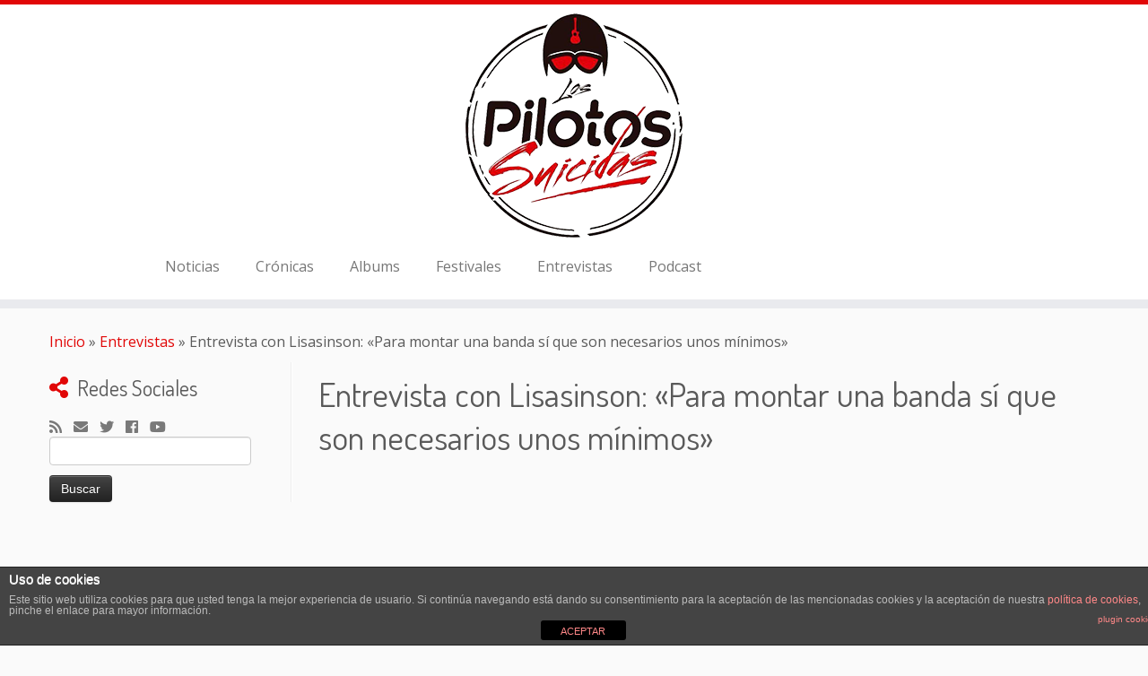

--- FILE ---
content_type: text/html; charset=UTF-8
request_url: https://www.clubdelospilotossuicidas.com/2020/01/28/entrevista-con-lisasinson-para-montar-una-banda-si-que-son-necesarios-unos-minimos/
body_size: 19405
content:
<!DOCTYPE html>
<!--[if IE 7]>
<html class="ie ie7 no-js" lang="es">
<![endif]-->
<!--[if IE 8]>
<html class="ie ie8 no-js" lang="es">
<![endif]-->
<!--[if !(IE 7) | !(IE 8)  ]><!-->
<html class="no-js" lang="es">
<!--<![endif]-->
	<head>
		<meta charset="UTF-8" />
		<meta http-equiv="X-UA-Compatible" content="IE=EDGE" />
        		<meta name="viewport" content="width=device-width, initial-scale=1.0" />
        <link rel="profile"  href="https://gmpg.org/xfn/11" />
		<link rel="pingback" href="https://www.clubdelospilotossuicidas.com/xmlrpc.php" />
		<!-- html5shiv for IE8 and less  -->
		<!--[if lt IE 9]>
			<script src="https://www.clubdelospilotossuicidas.com/wp-content/themes/customizr/assets/front/js/libs/html5.js"></script>
		<![endif]-->
		<script>(function(html){html.className = html.className.replace(/\bno-js\b/,'js')})(document.documentElement);</script>
<title>Entrevista con Lisasinson: «Para montar una banda sí que son necesarios unos mínimos» &#8211; El Club de los Pilotos Suicidas</title>
<meta name='robots' content='max-image-preview:large' />
<link rel='dns-prefetch' href='//fonts.googleapis.com' />
<link rel="alternate" type="application/rss+xml" title="El Club de los Pilotos Suicidas &raquo; Feed" href="https://www.clubdelospilotossuicidas.com/feed/" />
<link rel="alternate" type="application/rss+xml" title="El Club de los Pilotos Suicidas &raquo; Feed de los comentarios" href="https://www.clubdelospilotossuicidas.com/comments/feed/" />
<link rel="alternate" type="application/rss+xml" title="El Club de los Pilotos Suicidas &raquo; Comentario Entrevista con Lisasinson: «Para montar una banda sí que son necesarios unos mínimos» del feed" href="https://www.clubdelospilotossuicidas.com/2020/01/28/entrevista-con-lisasinson-para-montar-una-banda-si-que-son-necesarios-unos-minimos/feed/" />
<script type="text/javascript">
window._wpemojiSettings = {"baseUrl":"https:\/\/s.w.org\/images\/core\/emoji\/14.0.0\/72x72\/","ext":".png","svgUrl":"https:\/\/s.w.org\/images\/core\/emoji\/14.0.0\/svg\/","svgExt":".svg","source":{"concatemoji":"https:\/\/www.clubdelospilotossuicidas.com\/wp-includes\/js\/wp-emoji-release.min.js?ver=6.2.8"}};
/*! This file is auto-generated */
!function(e,a,t){var n,r,o,i=a.createElement("canvas"),p=i.getContext&&i.getContext("2d");function s(e,t){p.clearRect(0,0,i.width,i.height),p.fillText(e,0,0);e=i.toDataURL();return p.clearRect(0,0,i.width,i.height),p.fillText(t,0,0),e===i.toDataURL()}function c(e){var t=a.createElement("script");t.src=e,t.defer=t.type="text/javascript",a.getElementsByTagName("head")[0].appendChild(t)}for(o=Array("flag","emoji"),t.supports={everything:!0,everythingExceptFlag:!0},r=0;r<o.length;r++)t.supports[o[r]]=function(e){if(p&&p.fillText)switch(p.textBaseline="top",p.font="600 32px Arial",e){case"flag":return s("\ud83c\udff3\ufe0f\u200d\u26a7\ufe0f","\ud83c\udff3\ufe0f\u200b\u26a7\ufe0f")?!1:!s("\ud83c\uddfa\ud83c\uddf3","\ud83c\uddfa\u200b\ud83c\uddf3")&&!s("\ud83c\udff4\udb40\udc67\udb40\udc62\udb40\udc65\udb40\udc6e\udb40\udc67\udb40\udc7f","\ud83c\udff4\u200b\udb40\udc67\u200b\udb40\udc62\u200b\udb40\udc65\u200b\udb40\udc6e\u200b\udb40\udc67\u200b\udb40\udc7f");case"emoji":return!s("\ud83e\udef1\ud83c\udffb\u200d\ud83e\udef2\ud83c\udfff","\ud83e\udef1\ud83c\udffb\u200b\ud83e\udef2\ud83c\udfff")}return!1}(o[r]),t.supports.everything=t.supports.everything&&t.supports[o[r]],"flag"!==o[r]&&(t.supports.everythingExceptFlag=t.supports.everythingExceptFlag&&t.supports[o[r]]);t.supports.everythingExceptFlag=t.supports.everythingExceptFlag&&!t.supports.flag,t.DOMReady=!1,t.readyCallback=function(){t.DOMReady=!0},t.supports.everything||(n=function(){t.readyCallback()},a.addEventListener?(a.addEventListener("DOMContentLoaded",n,!1),e.addEventListener("load",n,!1)):(e.attachEvent("onload",n),a.attachEvent("onreadystatechange",function(){"complete"===a.readyState&&t.readyCallback()})),(e=t.source||{}).concatemoji?c(e.concatemoji):e.wpemoji&&e.twemoji&&(c(e.twemoji),c(e.wpemoji)))}(window,document,window._wpemojiSettings);
</script>
<style type="text/css">
img.wp-smiley,
img.emoji {
	display: inline !important;
	border: none !important;
	box-shadow: none !important;
	height: 1em !important;
	width: 1em !important;
	margin: 0 0.07em !important;
	vertical-align: -0.1em !important;
	background: none !important;
	padding: 0 !important;
}
</style>
	<link rel='stylesheet' id='ai1ec_style-css' href='//www.clubdelospilotossuicidas.com/wp-content/plugins/all-in-one-event-calendar/cache/a7bfa035_ai1ec_parsed_css.css?ver=2.5.38' type='text/css' media='all' />
<link rel='stylesheet' id='tc-gfonts-css' href='//fonts.googleapis.com/css?family=Dosis:400%7COpen+Sans' type='text/css' media='all' />
<link rel='stylesheet' id='wp-block-library-css' href='https://www.clubdelospilotossuicidas.com/wp-includes/css/dist/block-library/style.min.css?ver=6.2.8' type='text/css' media='all' />
<link rel='stylesheet' id='classic-theme-styles-css' href='https://www.clubdelospilotossuicidas.com/wp-includes/css/classic-themes.min.css?ver=6.2.8' type='text/css' media='all' />
<style id='global-styles-inline-css' type='text/css'>
body{--wp--preset--color--black: #000000;--wp--preset--color--cyan-bluish-gray: #abb8c3;--wp--preset--color--white: #ffffff;--wp--preset--color--pale-pink: #f78da7;--wp--preset--color--vivid-red: #cf2e2e;--wp--preset--color--luminous-vivid-orange: #ff6900;--wp--preset--color--luminous-vivid-amber: #fcb900;--wp--preset--color--light-green-cyan: #7bdcb5;--wp--preset--color--vivid-green-cyan: #00d084;--wp--preset--color--pale-cyan-blue: #8ed1fc;--wp--preset--color--vivid-cyan-blue: #0693e3;--wp--preset--color--vivid-purple: #9b51e0;--wp--preset--gradient--vivid-cyan-blue-to-vivid-purple: linear-gradient(135deg,rgba(6,147,227,1) 0%,rgb(155,81,224) 100%);--wp--preset--gradient--light-green-cyan-to-vivid-green-cyan: linear-gradient(135deg,rgb(122,220,180) 0%,rgb(0,208,130) 100%);--wp--preset--gradient--luminous-vivid-amber-to-luminous-vivid-orange: linear-gradient(135deg,rgba(252,185,0,1) 0%,rgba(255,105,0,1) 100%);--wp--preset--gradient--luminous-vivid-orange-to-vivid-red: linear-gradient(135deg,rgba(255,105,0,1) 0%,rgb(207,46,46) 100%);--wp--preset--gradient--very-light-gray-to-cyan-bluish-gray: linear-gradient(135deg,rgb(238,238,238) 0%,rgb(169,184,195) 100%);--wp--preset--gradient--cool-to-warm-spectrum: linear-gradient(135deg,rgb(74,234,220) 0%,rgb(151,120,209) 20%,rgb(207,42,186) 40%,rgb(238,44,130) 60%,rgb(251,105,98) 80%,rgb(254,248,76) 100%);--wp--preset--gradient--blush-light-purple: linear-gradient(135deg,rgb(255,206,236) 0%,rgb(152,150,240) 100%);--wp--preset--gradient--blush-bordeaux: linear-gradient(135deg,rgb(254,205,165) 0%,rgb(254,45,45) 50%,rgb(107,0,62) 100%);--wp--preset--gradient--luminous-dusk: linear-gradient(135deg,rgb(255,203,112) 0%,rgb(199,81,192) 50%,rgb(65,88,208) 100%);--wp--preset--gradient--pale-ocean: linear-gradient(135deg,rgb(255,245,203) 0%,rgb(182,227,212) 50%,rgb(51,167,181) 100%);--wp--preset--gradient--electric-grass: linear-gradient(135deg,rgb(202,248,128) 0%,rgb(113,206,126) 100%);--wp--preset--gradient--midnight: linear-gradient(135deg,rgb(2,3,129) 0%,rgb(40,116,252) 100%);--wp--preset--duotone--dark-grayscale: url('#wp-duotone-dark-grayscale');--wp--preset--duotone--grayscale: url('#wp-duotone-grayscale');--wp--preset--duotone--purple-yellow: url('#wp-duotone-purple-yellow');--wp--preset--duotone--blue-red: url('#wp-duotone-blue-red');--wp--preset--duotone--midnight: url('#wp-duotone-midnight');--wp--preset--duotone--magenta-yellow: url('#wp-duotone-magenta-yellow');--wp--preset--duotone--purple-green: url('#wp-duotone-purple-green');--wp--preset--duotone--blue-orange: url('#wp-duotone-blue-orange');--wp--preset--font-size--small: 13px;--wp--preset--font-size--medium: 20px;--wp--preset--font-size--large: 36px;--wp--preset--font-size--x-large: 42px;--wp--preset--spacing--20: 0.44rem;--wp--preset--spacing--30: 0.67rem;--wp--preset--spacing--40: 1rem;--wp--preset--spacing--50: 1.5rem;--wp--preset--spacing--60: 2.25rem;--wp--preset--spacing--70: 3.38rem;--wp--preset--spacing--80: 5.06rem;--wp--preset--shadow--natural: 6px 6px 9px rgba(0, 0, 0, 0.2);--wp--preset--shadow--deep: 12px 12px 50px rgba(0, 0, 0, 0.4);--wp--preset--shadow--sharp: 6px 6px 0px rgba(0, 0, 0, 0.2);--wp--preset--shadow--outlined: 6px 6px 0px -3px rgba(255, 255, 255, 1), 6px 6px rgba(0, 0, 0, 1);--wp--preset--shadow--crisp: 6px 6px 0px rgba(0, 0, 0, 1);}:where(.is-layout-flex){gap: 0.5em;}body .is-layout-flow > .alignleft{float: left;margin-inline-start: 0;margin-inline-end: 2em;}body .is-layout-flow > .alignright{float: right;margin-inline-start: 2em;margin-inline-end: 0;}body .is-layout-flow > .aligncenter{margin-left: auto !important;margin-right: auto !important;}body .is-layout-constrained > .alignleft{float: left;margin-inline-start: 0;margin-inline-end: 2em;}body .is-layout-constrained > .alignright{float: right;margin-inline-start: 2em;margin-inline-end: 0;}body .is-layout-constrained > .aligncenter{margin-left: auto !important;margin-right: auto !important;}body .is-layout-constrained > :where(:not(.alignleft):not(.alignright):not(.alignfull)){max-width: var(--wp--style--global--content-size);margin-left: auto !important;margin-right: auto !important;}body .is-layout-constrained > .alignwide{max-width: var(--wp--style--global--wide-size);}body .is-layout-flex{display: flex;}body .is-layout-flex{flex-wrap: wrap;align-items: center;}body .is-layout-flex > *{margin: 0;}:where(.wp-block-columns.is-layout-flex){gap: 2em;}.has-black-color{color: var(--wp--preset--color--black) !important;}.has-cyan-bluish-gray-color{color: var(--wp--preset--color--cyan-bluish-gray) !important;}.has-white-color{color: var(--wp--preset--color--white) !important;}.has-pale-pink-color{color: var(--wp--preset--color--pale-pink) !important;}.has-vivid-red-color{color: var(--wp--preset--color--vivid-red) !important;}.has-luminous-vivid-orange-color{color: var(--wp--preset--color--luminous-vivid-orange) !important;}.has-luminous-vivid-amber-color{color: var(--wp--preset--color--luminous-vivid-amber) !important;}.has-light-green-cyan-color{color: var(--wp--preset--color--light-green-cyan) !important;}.has-vivid-green-cyan-color{color: var(--wp--preset--color--vivid-green-cyan) !important;}.has-pale-cyan-blue-color{color: var(--wp--preset--color--pale-cyan-blue) !important;}.has-vivid-cyan-blue-color{color: var(--wp--preset--color--vivid-cyan-blue) !important;}.has-vivid-purple-color{color: var(--wp--preset--color--vivid-purple) !important;}.has-black-background-color{background-color: var(--wp--preset--color--black) !important;}.has-cyan-bluish-gray-background-color{background-color: var(--wp--preset--color--cyan-bluish-gray) !important;}.has-white-background-color{background-color: var(--wp--preset--color--white) !important;}.has-pale-pink-background-color{background-color: var(--wp--preset--color--pale-pink) !important;}.has-vivid-red-background-color{background-color: var(--wp--preset--color--vivid-red) !important;}.has-luminous-vivid-orange-background-color{background-color: var(--wp--preset--color--luminous-vivid-orange) !important;}.has-luminous-vivid-amber-background-color{background-color: var(--wp--preset--color--luminous-vivid-amber) !important;}.has-light-green-cyan-background-color{background-color: var(--wp--preset--color--light-green-cyan) !important;}.has-vivid-green-cyan-background-color{background-color: var(--wp--preset--color--vivid-green-cyan) !important;}.has-pale-cyan-blue-background-color{background-color: var(--wp--preset--color--pale-cyan-blue) !important;}.has-vivid-cyan-blue-background-color{background-color: var(--wp--preset--color--vivid-cyan-blue) !important;}.has-vivid-purple-background-color{background-color: var(--wp--preset--color--vivid-purple) !important;}.has-black-border-color{border-color: var(--wp--preset--color--black) !important;}.has-cyan-bluish-gray-border-color{border-color: var(--wp--preset--color--cyan-bluish-gray) !important;}.has-white-border-color{border-color: var(--wp--preset--color--white) !important;}.has-pale-pink-border-color{border-color: var(--wp--preset--color--pale-pink) !important;}.has-vivid-red-border-color{border-color: var(--wp--preset--color--vivid-red) !important;}.has-luminous-vivid-orange-border-color{border-color: var(--wp--preset--color--luminous-vivid-orange) !important;}.has-luminous-vivid-amber-border-color{border-color: var(--wp--preset--color--luminous-vivid-amber) !important;}.has-light-green-cyan-border-color{border-color: var(--wp--preset--color--light-green-cyan) !important;}.has-vivid-green-cyan-border-color{border-color: var(--wp--preset--color--vivid-green-cyan) !important;}.has-pale-cyan-blue-border-color{border-color: var(--wp--preset--color--pale-cyan-blue) !important;}.has-vivid-cyan-blue-border-color{border-color: var(--wp--preset--color--vivid-cyan-blue) !important;}.has-vivid-purple-border-color{border-color: var(--wp--preset--color--vivid-purple) !important;}.has-vivid-cyan-blue-to-vivid-purple-gradient-background{background: var(--wp--preset--gradient--vivid-cyan-blue-to-vivid-purple) !important;}.has-light-green-cyan-to-vivid-green-cyan-gradient-background{background: var(--wp--preset--gradient--light-green-cyan-to-vivid-green-cyan) !important;}.has-luminous-vivid-amber-to-luminous-vivid-orange-gradient-background{background: var(--wp--preset--gradient--luminous-vivid-amber-to-luminous-vivid-orange) !important;}.has-luminous-vivid-orange-to-vivid-red-gradient-background{background: var(--wp--preset--gradient--luminous-vivid-orange-to-vivid-red) !important;}.has-very-light-gray-to-cyan-bluish-gray-gradient-background{background: var(--wp--preset--gradient--very-light-gray-to-cyan-bluish-gray) !important;}.has-cool-to-warm-spectrum-gradient-background{background: var(--wp--preset--gradient--cool-to-warm-spectrum) !important;}.has-blush-light-purple-gradient-background{background: var(--wp--preset--gradient--blush-light-purple) !important;}.has-blush-bordeaux-gradient-background{background: var(--wp--preset--gradient--blush-bordeaux) !important;}.has-luminous-dusk-gradient-background{background: var(--wp--preset--gradient--luminous-dusk) !important;}.has-pale-ocean-gradient-background{background: var(--wp--preset--gradient--pale-ocean) !important;}.has-electric-grass-gradient-background{background: var(--wp--preset--gradient--electric-grass) !important;}.has-midnight-gradient-background{background: var(--wp--preset--gradient--midnight) !important;}.has-small-font-size{font-size: var(--wp--preset--font-size--small) !important;}.has-medium-font-size{font-size: var(--wp--preset--font-size--medium) !important;}.has-large-font-size{font-size: var(--wp--preset--font-size--large) !important;}.has-x-large-font-size{font-size: var(--wp--preset--font-size--x-large) !important;}
.wp-block-navigation a:where(:not(.wp-element-button)){color: inherit;}
:where(.wp-block-columns.is-layout-flex){gap: 2em;}
.wp-block-pullquote{font-size: 1.5em;line-height: 1.6;}
</style>
<link rel='stylesheet' id='front-estilos-css' href='https://www.clubdelospilotossuicidas.com/wp-content/plugins/asesor-cookies-para-la-ley-en-espana/html/front/estilos.css?ver=6.2.8' type='text/css' media='all' />
<link rel='stylesheet' id='wpt-twitter-feed-css' href='https://www.clubdelospilotossuicidas.com/wp-content/plugins/wp-to-twitter/css/twitter-feed.css?ver=6.2.8' type='text/css' media='all' />
<link rel='stylesheet' id='customizr-fa-css' href='https://www.clubdelospilotossuicidas.com/wp-content/themes/customizr/assets/shared/fonts/fa/css/fontawesome-all.min.css?ver=4.1.37' type='text/css' media='all' />
<link rel='stylesheet' id='customizr-common-css' href='https://www.clubdelospilotossuicidas.com/wp-content/themes/customizr/inc/assets/css/tc_common.min.css?ver=4.1.37' type='text/css' media='all' />
<link rel='stylesheet' id='customizr-skin-css' href='https://www.clubdelospilotossuicidas.com/wp-content/themes/customizr/inc/assets/css/red.min.css?ver=4.1.37' type='text/css' media='all' />
<style id='customizr-skin-inline-css' type='text/css'>

                  .site-title,.site-description,h1,h2,h3,.tc-dropcap {
                    font-family : 'Dosis';
                    font-weight : 400;
                  }

                  body,.navbar .nav>li>a {
                    font-family : 'Open Sans';
                    font-weight : inherit;
                  }

            body,.navbar .nav>li>a {
              font-size : 16px;
              line-height : 1.6em;
            }

          .tc-dropcap {
            color: #e10707;
            float: left;
            font-size: 75px;
            line-height: 75px;
            padding-right: 8px;
            padding-left: 3px;
          }

          .skin-shadow .tc-dropcap {
            color: #e10707;
            text-shadow: #970505 -1px 0, #970505 0 -1px, #970505 0 1px, #970505 -1px -2px;
          }

          .simple-black .tc-dropcap {
            color: #444;
          }
table { border-collapse: separate; }
                           body table { border-collapse: collapse; }
                          
.social-links .social-icon:before { content: none } 
.sticky-enabled .tc-shrink-on .site-logo img {
    					height:30px!important;width:auto!important
    				}

    				.sticky-enabled .tc-shrink-on .brand .site-title {
    					font-size:0.6em;opacity:0.8;line-height:1.2em
    				}

.tc-single-post-thumbnail-wrapper .tc-rectangular-thumb {
          max-height: 200px;
          height :200px
        }

        .tc-center-images .tc-single-post-thumbnail-wrapper .tc-rectangular-thumb img {
          opacity : 0;
          -webkit-transition: opacity .5s ease-in-out;
          -moz-transition: opacity .5s ease-in-out;
          -ms-transition: opacity .5s ease-in-out;
          -o-transition: opacity .5s ease-in-out;
          transition: opacity .5s ease-in-out;
        }


      .carousel .czr-item {
        line-height: 350px;
        min-height:350px;
        max-height:350px;
      }
      .tc-slider-loader-wrapper {
        line-height: 350px;
        height:350px;
      }
      .carousel .tc-slider-controls {
        line-height: 350px;
        max-height:350px;
      }

        @media (max-width: 1200px) {
          .carousel .czr-item {
            line-height: 269.5px;
            max-height:269.5px;
            min-height:269.5px;
          }
          .czr-item .carousel-caption {
            max-height: 234.5px;
            overflow: hidden;
          }
          .carousel .tc-slider-loader-wrapper {
            line-height: 269.5px;
            height:269.5px;
          }
        }

        @media (max-width: 979px) {
          .carousel .czr-item {
            line-height: 216.3px;
            max-height:216.3px;
            min-height:216.3px;
          }
          .czr-item .carousel-caption {
            max-height: 181.3px;
            overflow: hidden;
          }
          .carousel .tc-slider-loader-wrapper {
            line-height: 216.3px;
            height:216.3px;
          }
        }

        @media (max-width: 480px) {
          .carousel .czr-item {
            line-height: 133px;
            max-height:133px;
            min-height:133px;
          }
          .czr-item .carousel-caption {
            max-height: 98px;
            overflow: hidden;
          }
          .carousel .tc-slider-loader-wrapper {
            line-height: 133px;
            height:133px;
          }
        }

        @media (max-width: 320px) {
          .carousel .czr-item {
            line-height: 98px;
            max-height:98px;
            min-height:98px;
          }
          .czr-item .carousel-caption {
            max-height: 63px;
            overflow: hidden;
          }
          .carousel .tc-slider-loader-wrapper {
            line-height: 98px;
            height:98px;
          }
        }

#tc-push-footer { display: none; visibility: hidden; }
         .tc-sticky-footer #tc-push-footer.sticky-footer-enabled { display: block; }
        

</style>
<link rel='stylesheet' id='customizr-style-css' href='https://www.clubdelospilotossuicidas.com/wp-content/themes/customizr/style.css?ver=4.1.37' type='text/css' media='all' />
<link rel='stylesheet' id='fancyboxcss-css' href='https://www.clubdelospilotossuicidas.com/wp-content/themes/customizr/assets/front/js/libs/fancybox/jquery.fancybox-1.3.4.min.css?ver=6.2.8' type='text/css' media='all' />
<link rel='stylesheet' id='slickr-flickr-css' href='https://www.clubdelospilotossuicidas.com/wp-content/plugins/slickr-flickr/styles/public.css?ver=2.6' type='text/css' media='all' />
<link rel='stylesheet' id='slickr-flickr-lightbox-css' href='https://www.clubdelospilotossuicidas.com/wp-content/plugins/slickr-flickr/styles/lightGallery.css?ver=1.0' type='text/css' media='all' />
<link rel='stylesheet' id='dashicons-css' href='https://www.clubdelospilotossuicidas.com/wp-includes/css/dashicons.min.css?ver=6.2.8' type='text/css' media='all' />
<link rel='stylesheet' id='thickbox-css' href='https://www.clubdelospilotossuicidas.com/wp-includes/js/thickbox/thickbox.css?ver=6.2.8' type='text/css' media='all' />
<link rel='stylesheet' id='galleria-classic-css' href='https://www.clubdelospilotossuicidas.com/wp-content/plugins/slickr-flickr/galleria/themes/classic/galleria.classic.css?ver=1.5.7' type='text/css' media='all' />
<link rel='stylesheet' id='youtube-channel-gallery-css' href='https://www.clubdelospilotossuicidas.com/wp-content/plugins/youtube-channel-gallery/styles.css?ver=6.2.8' type='text/css' media='all' />
<link rel='stylesheet' id='jquery.magnific-popup-css' href='https://www.clubdelospilotossuicidas.com/wp-content/plugins/youtube-channel-gallery/magnific-popup.css?ver=6.2.8' type='text/css' media='all' />
<link rel='stylesheet' id='podpress_frontend_styles-css' href='https://www.clubdelospilotossuicidas.com/wp-content/plugins/podpress/style/podpress.css?ver=6.2.8' type='text/css' media='all' />
<script type="text/javascript">
//<![CDATA[
var podpressL10 = {
	openblogagain : 'back to:',
	theblog : 'the blog',
	close : 'close',
	playbutton : 'Play &gt;'
}
//]]>
</script>
<script type="text/javascript" src="https://www.clubdelospilotossuicidas.com/wp-content/plugins/podpress/players/1pixelout/1pixelout_audio-player.js"></script>
<script type="text/javascript">//<![CDATA[
	var podPressPlayerFile = "1pixelout_player.swf";
	var podPressPopupPlayerOpt = new Object();
	podPressPopupPlayerOpt["bg"] = "F8F8F8";
	podPressPopupPlayerOpt["leftbg"] = "EEEEEE";
	podPressPopupPlayerOpt["rightbg"] = "CCCCCC";
	podPressPopupPlayerOpt["rightbghover"] = "999999";
	podPressPopupPlayerOpt["lefticon"] = "666666";
	podPressPopupPlayerOpt["righticon"] = "666666";
	podPressPopupPlayerOpt["righticonhover"] = "FFFFFF";
	podPressPopupPlayerOpt["text"] = "666666";
	podPressPopupPlayerOpt["slider"] = "666666";
	podPressPopupPlayerOpt["track"] = "FFFFFF";
	podPressPopupPlayerOpt["loader"] = "E69520";
	podPressPopupPlayerOpt["border"] = "666666";
	podPressPopupPlayerOpt["volslider"] = "666666";
	podPressPopupPlayerOpt["voltrack"] = "FFFFFF";
	podPressPopupPlayerOpt["tracker"] = "DDDDDD";
	podPressPopupPlayerOpt["skip"] = "666666";
	podPressPopupPlayerOpt["initialvolume"] = "70";
	podPressPopupPlayerOpt["buffer"] = "5";
	podPressPopupPlayerOpt["checkpolicy"] = "no";
	podPressPopupPlayerOpt["animation"] = "yes";
	podPressPopupPlayerOpt["remaining"] = "no";
	podpressAudioPlayer.setup("https://www.clubdelospilotossuicidas.com/wp-content/plugins/podpress/players/1pixelout/" + podPressPlayerFile, {bg:"F8F8F8", leftbg:"EEEEEE", rightbg:"CCCCCC", rightbghover:"999999", lefticon:"666666", righticon:"666666", righticonhover:"FFFFFF", text:"666666", slider:"666666", track:"FFFFFF", loader:"E69520", border:"666666", volslider:"666666", voltrack:"FFFFFF", tracker:"DDDDDD", skip:"666666", initialvolume:"70", buffer:"5", checkpolicy:"no", animation:"yes", remaining:"no",  pagebg:"FFFFFF", transparentpagebg:"yes", encode: "no"} );
//]]></script>
<script type="text/javascript">//<![CDATA[
var podPressBlogURL = "https://www.clubdelospilotossuicidas.com/";
var podPressBackendURL = "https://www.clubdelospilotossuicidas.com/wp-content/plugins/podpress/";
var podPressDefaultPreviewImage = "https://www.clubdelospilotossuicidas.com/wp-content/plugins/podpress/images/vpreview_center.png";
var podPressMP3PlayerWrapper = false;
var podPress_cortado_signed = false;
var podPressOverwriteTitleandArtist = false;
var podPressHTML5 = true;
var podPressHTML5_showplayersdirectly = false;
var podPressText_PlayNow = "Play Now";
var podPressText_HidePlayer = "Hide Player";
//]]></script>
<script type='text/javascript' id="nb-jquery" src='https://www.clubdelospilotossuicidas.com/wp-includes/js/jquery/jquery.min.js?ver=3.6.4' id='jquery-core-js'></script>
<script type='text/javascript' src='https://www.clubdelospilotossuicidas.com/wp-includes/js/jquery/jquery-migrate.min.js?ver=3.4.0' id='jquery-migrate-js'></script>
<script type='text/javascript' id='front-principal-js-extra'>
/* <![CDATA[ */
var cdp_cookies_info = {"url_plugin":"https:\/\/www.clubdelospilotossuicidas.com\/wp-content\/plugins\/asesor-cookies-para-la-ley-en-espana\/plugin.php","url_admin_ajax":"https:\/\/www.clubdelospilotossuicidas.com\/wp-admin\/admin-ajax.php"};
/* ]]> */
</script>
<script type='text/javascript' src='https://www.clubdelospilotossuicidas.com/wp-content/plugins/asesor-cookies-para-la-ley-en-espana/html/front/principal.js?ver=6.2.8' id='front-principal-js'></script>
<script type='text/javascript' src='https://www.clubdelospilotossuicidas.com/wp-content/themes/customizr/assets/front/js/libs/modernizr.min.js?ver=4.1.37' id='modernizr-js'></script>
<script type='text/javascript' src='https://www.clubdelospilotossuicidas.com/wp-content/themes/customizr/assets/front/js/libs/fancybox/jquery.fancybox-1.3.4.min.js?ver=4.1.37' id='tc-fancybox-js'></script>
<script type='text/javascript' id='tc-scripts-js-extra'>
/* <![CDATA[ */
var TCParams = {"_disabled":[],"FancyBoxState":"1","FancyBoxAutoscale":"1","SliderName":"","SliderDelay":"","SliderHover":"1","centerSliderImg":"1","SmoothScroll":{"Enabled":true,"Options":{"touchpadSupport":false}},"anchorSmoothScroll":"easeOutExpo","anchorSmoothScrollExclude":{"simple":["[class*=edd]",".tc-carousel-control",".carousel-control","[data-toggle=\"modal\"]","[data-toggle=\"dropdown\"]","[data-toggle=\"tooltip\"]","[data-toggle=\"popover\"]","[data-toggle=\"collapse\"]","[data-toggle=\"tab\"]","[data-toggle=\"pill\"]","[class*=upme]","[class*=um-]"],"deep":{"classes":[],"ids":[]}},"ReorderBlocks":"1","centerAllImg":"1","HasComments":"","LeftSidebarClass":".span3.left.tc-sidebar","RightSidebarClass":".span3.right.tc-sidebar","LoadModernizr":"1","stickyCustomOffset":{"_initial":0,"_scrolling":0,"options":{"_static":true,"_element":""}},"stickyHeader":"1","dropdowntoViewport":"1","timerOnScrollAllBrowsers":"1","extLinksStyle":"1","extLinksTargetExt":"1","extLinksSkipSelectors":{"classes":["btn","button"],"ids":[]},"dropcapEnabled":"1","dropcapWhere":{"post":"1","page":""},"dropcapMinWords":"50","dropcapSkipSelectors":{"tags":["IMG","IFRAME","H1","H2","H3","H4","H5","H6","BLOCKQUOTE","UL","OL"],"classes":["btn","tc-placeholder-wrap"],"id":[]},"imgSmartLoadEnabled":"1","imgSmartLoadOpts":{"parentSelectors":[".article-container",".__before_main_wrapper",".widget-front"],"opts":{"excludeImg":[".tc-holder-img"]}},"imgSmartLoadsForSliders":"","goldenRatio":"1.618","gridGoldenRatioLimit":"300","isSecondMenuEnabled":"","secondMenuRespSet":"in-sn-before","isParallaxOn":"1","parallaxRatio":"0.55","pluginCompats":[],"adminAjaxUrl":"https:\/\/www.clubdelospilotossuicidas.com\/wp-admin\/admin-ajax.php","ajaxUrl":"https:\/\/www.clubdelospilotossuicidas.com\/?czrajax=1","frontNonce":{"id":"CZRFrontNonce","handle":"fbc07a4e86"},"isDevMode":"","isModernStyle":"","i18n":{"Permanently dismiss":"Descargar permanentemente"},"frontNotifications":{"styleSwitcher":{"enabled":false,"content":"","dismissAction":"dismiss_style_switcher_note_front","ajaxUrl":"https:\/\/www.clubdelospilotossuicidas.com\/wp-admin\/admin-ajax.php"}}};
/* ]]> */
</script>
<script type='text/javascript' src='https://www.clubdelospilotossuicidas.com/wp-content/themes/customizr/inc/assets/js/tc-scripts.min.js?ver=4.1.37' id='tc-scripts-js'></script>
<script type='text/javascript' src='https://www.clubdelospilotossuicidas.com/wp-content/plugins/slickr-flickr/scripts/lightGallery.min.js?ver=1.0' id='slickr-flickr-lightbox-js'></script>
<script type='text/javascript' id='thickbox-js-extra'>
/* <![CDATA[ */
var thickboxL10n = {"next":"Siguiente >","prev":"< Anterior","image":"Imagen","of":"de","close":"Cerrar","noiframes":"Esta funci\u00f3n necesita frames integrados. Tienes los iframes desactivados o tu navegador no es compatible.","loadingAnimation":"https:\/\/www.clubdelospilotossuicidas.com\/wp-includes\/js\/thickbox\/loadingAnimation.gif"};
/* ]]> */
</script>
<script type='text/javascript' src='https://www.clubdelospilotossuicidas.com/wp-includes/js/thickbox/thickbox.js?ver=3.1-20121105' id='thickbox-js'></script>
<script type='text/javascript' src='https://www.clubdelospilotossuicidas.com/wp-content/plugins/slickr-flickr/galleria/galleria-1.5.7.min.js?ver=1.5.7' id='galleria-js'></script>
<script type='text/javascript' src='https://www.clubdelospilotossuicidas.com/wp-content/plugins/slickr-flickr/galleria/themes/classic/galleria.classic.min.js?ver=1.5.7' id='galleria-classic-js'></script>
<script type='text/javascript' src='https://www.clubdelospilotossuicidas.com/wp-content/plugins/slickr-flickr/scripts/responsiveslides.min.js?ver=1.54' id='rslides-js'></script>
<script type='text/javascript' src='https://www.clubdelospilotossuicidas.com/wp-content/plugins/slickr-flickr/scripts/public.js?ver=2.6' id='slickr-flickr-js'></script>
<script type='text/javascript' src='https://www.clubdelospilotossuicidas.com/wp-content/plugins/podpress/js/podpress.js?ver=6.2.8' id='podpress_frontend_script-js'></script>
<style type="text/css">img.nothumb{border:0;margin:0 0 0 2px !important;}</style>
<!-- Tweet This v1.8.3 b037 mode alpha zeta -->
<link rel="https://api.w.org/" href="https://www.clubdelospilotossuicidas.com/wp-json/" /><link rel="alternate" type="application/json" href="https://www.clubdelospilotossuicidas.com/wp-json/wp/v2/posts/25646" /><link rel="EditURI" type="application/rsd+xml" title="RSD" href="https://www.clubdelospilotossuicidas.com/xmlrpc.php?rsd" />
<link rel="wlwmanifest" type="application/wlwmanifest+xml" href="https://www.clubdelospilotossuicidas.com/wp-includes/wlwmanifest.xml" />
<meta name="generator" content="WordPress 6.2.8" />
<link rel="canonical" href="https://www.clubdelospilotossuicidas.com/2020/01/28/entrevista-con-lisasinson-para-montar-una-banda-si-que-son-necesarios-unos-minimos/" />
<link rel='shortlink' href='http://clubdelospilotossuicidas.com/?p=https://http://clubdelospilotossuicidas.com/?p=25646' />
<link rel="alternate" type="application/json+oembed" href="https://www.clubdelospilotossuicidas.com/wp-json/oembed/1.0/embed?url=https%3A%2F%2Fwww.clubdelospilotossuicidas.com%2F2020%2F01%2F28%2Fentrevista-con-lisasinson-para-montar-una-banda-si-que-son-necesarios-unos-minimos%2F" />
<link rel="alternate" type="text/xml+oembed" href="https://www.clubdelospilotossuicidas.com/wp-json/oembed/1.0/embed?url=https%3A%2F%2Fwww.clubdelospilotossuicidas.com%2F2020%2F01%2F28%2Fentrevista-con-lisasinson-para-montar-una-banda-si-que-son-necesarios-unos-minimos%2F&#038;format=xml" />
<meta property='og:title' content='Entrevista con Lisasinson: «Para montar una banda sí que son necesarios unos mínimos»'/>
<meta property='og:url' content='https://www.clubdelospilotossuicidas.com/2020/01/28/entrevista-con-lisasinson-para-montar-una-banda-si-que-son-necesarios-unos-minimos/'/>
<meta property='og:image' content='https://www.clubdelospilotossuicidas.com/wp-content/uploads/2020/01/lisa1-150x150.jpg'/>
<meta property='og:site_name' content='El Club de los Pilotos Suicidas'/>
<meta property='og:type' content='website'/>
<meta property='fb:app_id' content='null'/>
<meta property='fb:admins' content=''/>

<script type="text/javascript" src="https://www.clubdelospilotossuicidas.com/wp-content/plugins/si-captcha-for-wordpress/captcha/si_captcha.js?ver=1769120274"></script>
<!-- begin SI CAPTCHA Anti-Spam - login/register form style -->
<style type="text/css">
.si_captcha_small { width:175px; height:45px; padding-top:10px; padding-bottom:10px; }
.si_captcha_large { width:250px; height:60px; padding-top:10px; padding-bottom:10px; }
img#si_image_com { border-style:none; margin:0; padding-right:5px; float:left; }
img#si_image_reg { border-style:none; margin:0; padding-right:5px; float:left; }
img#si_image_log { border-style:none; margin:0; padding-right:5px; float:left; }
img#si_image_side_login { border-style:none; margin:0; padding-right:5px; float:left; }
img#si_image_checkout { border-style:none; margin:0; padding-right:5px; float:left; }
img#si_image_jetpack { border-style:none; margin:0; padding-right:5px; float:left; }
img#si_image_bbpress_topic { border-style:none; margin:0; padding-right:5px; float:left; }
.si_captcha_refresh { border-style:none; margin:0; vertical-align:bottom; }
div#si_captcha_input { display:block; padding-top:15px; padding-bottom:5px; }
label#si_captcha_code_label { margin:0; }
input#si_captcha_code_input { width:65px; }
p#si_captcha_code_p { clear: left; padding-top:10px; }
.si-captcha-jetpack-error { color:#DC3232; }
</style>
<!-- end SI CAPTCHA Anti-Spam - login/register form style -->
<link rel="icon" href="https://www.clubdelospilotossuicidas.com/wp-content/uploads/2016/05/cropped-logo-cuadrado-32x32.jpg" sizes="32x32" />
<link rel="icon" href="https://www.clubdelospilotossuicidas.com/wp-content/uploads/2016/05/cropped-logo-cuadrado-192x192.jpg" sizes="192x192" />
<link rel="apple-touch-icon" href="https://www.clubdelospilotossuicidas.com/wp-content/uploads/2016/05/cropped-logo-cuadrado-180x180.jpg" />
<meta name="msapplication-TileImage" content="https://www.clubdelospilotossuicidas.com/wp-content/uploads/2016/05/cropped-logo-cuadrado-270x270.jpg" />
	</head>
	
	<body class="nb-3-3-4 nimble-no-local-data-skp__post_post_25646 nimble-no-group-site-tmpl-skp__all_post post-template-default single single-post postid-25646 single-format-standard wp-embed-responsive sek-hide-rc-badge tc-fade-hover-links skin-shadow tc-l-sidebar tc-center-images skin-red tc-sticky-header sticky-disabled tc-solid-color-on-scroll no-navbar tc-regular-menu tc-sticky-footer" >

    
    <div id="tc-page-wrap" class="">

  		
  	   	<header class="tc-header clearfix row-fluid tc-tagline-off tc-title-logo-on  tc-shrink-on tc-menu-on logo-centered tc-second-menu-in-sn-before-when-mobile" role="banner">
  			
        <div class="brand span3 pull-left">
        <a class="site-logo" href="https://www.clubdelospilotossuicidas.com/" aria-label="El Club de los Pilotos Suicidas | "><img src="https://www.clubdelospilotossuicidas.com/wp-content/uploads/2016/05/logo-transparente-250px.png" alt="Volver a la página principal" width="242" height="250"  data-no-retina class=" attachment-8655"/></a>        </div> <!-- brand span3 -->

              	<div class="navbar-wrapper clearfix span9 tc-submenu-fade tc-submenu-move tc-open-on-hover pull-menu-left">
        	<div class="navbar resp">
          		<div class="navbar-inner" role="navigation">
            		<div class="row-fluid">
              		<div class="nav-collapse collapse tc-hover-menu-wrapper"><div class="menu-menu-principal-container"><ul id="menu-menu-principal-2" class="nav tc-hover-menu"><li class="menu-item menu-item-type-taxonomy menu-item-object-category menu-item-8643"><a href="https://www.clubdelospilotossuicidas.com/categorias/noticias/">Noticias</a></li>
<li class="menu-item menu-item-type-taxonomy menu-item-object-category menu-item-8644"><a href="https://www.clubdelospilotossuicidas.com/categorias/conciertos/">Crónicas</a></li>
<li class="menu-item menu-item-type-taxonomy menu-item-object-category menu-item-8645"><a href="https://www.clubdelospilotossuicidas.com/categorias/albums/">Albums</a></li>
<li class="menu-item menu-item-type-taxonomy menu-item-object-category menu-item-8647"><a href="https://www.clubdelospilotossuicidas.com/categorias/festivales/">Festivales</a></li>
<li class="menu-item menu-item-type-taxonomy menu-item-object-category current-post-ancestor current-menu-parent current-post-parent menu-item-8648"><a href="https://www.clubdelospilotossuicidas.com/categorias/entrevistas/">Entrevistas</a></li>
<li class="menu-item menu-item-type-taxonomy menu-item-object-category menu-item-8646"><a href="https://www.clubdelospilotossuicidas.com/categorias/sin-categoria/">Podcast</a></li>
</ul></div></div><div class="btn-toggle-nav pull-right"><button type="button" class="btn menu-btn" data-toggle="collapse" data-target=".nav-collapse" title="Abrir el menú" aria-label="Abrir el menú"><span class="icon-bar"></span><span class="icon-bar"></span><span class="icon-bar"></span> </button></div>          			</div><!-- /.row-fluid -->
          		</div><!-- /.navbar-inner -->
        	</div><!-- /.navbar resp -->
      	</div><!-- /.navbar-wrapper -->
    	  		</header>
  		<div id="tc-reset-margin-top" class="container-fluid" style="margin-top:103px"></div><div id="main-wrapper" class="container">

    <div class="tc-hot-crumble container" role="navigation"><div class="row"><div class="span12"><div class="breadcrumb-trail breadcrumbs"><span class="trail-begin"><a href="https://www.clubdelospilotossuicidas.com" title="El Club de los Pilotos Suicidas" rel="home" class="trail-begin">Inicio</a></span> <span class="sep">&raquo;</span> <a href="https://www.clubdelospilotossuicidas.com/categorias/entrevistas/" title="Entrevistas">Entrevistas</a> <span class="sep">&raquo;</span> <span class="trail-end">Entrevista con Lisasinson: «Para montar una banda sí que son necesarios unos mínimos»</span></div></div></div></div>
    <div class="container" role="main">
        <div class="row column-content-wrapper">

            
        <div class="span3 left tc-sidebar">
           <div id="left" class="widget-area" role="complementary">
              <aside class="social-block widget widget_social"><h3 class="widget-title">Redes Sociales</h3><div class="social-links"><a rel="nofollow" class="social-icon icon-feed"  title="Suscríbete a mi feed RSS" aria-label="Suscríbete a mi feed RSS" href="http://www.clubdelospilotossuicidas.com/feed/rss/"  target="_blank" ><i class="fas fa-rss"></i></a><a rel="nofollow" class="social-icon icon-mail"  title="Correo electrónico" aria-label="Correo electrónico" href="mailto:contacto@clubdelospilotossuicidas.com"  target="_blank" ><i class="fas fa-envelope"></i></a><a rel="nofollow" class="social-icon icon-twitter"  title="Sígueme en Twitter" aria-label="Sígueme en Twitter" href="https://twitter.com/pilotossuicidas"  target="_blank" ><i class="fab fa-twitter"></i></a><a rel="nofollow" class="social-icon icon-facebook"  title="Seguirme en Facebook" aria-label="Seguirme en Facebook" href="https://www.facebook.com/ElClubdelosPilotosSuicidas/"  target="_blank" ><i class="fab fa-facebook"></i></a><a rel="nofollow" class="social-icon icon-youtube"  title="Sígueme en Youtube" aria-label="Sígueme en Youtube" href="https://www.youtube.com/channel/UC6CFQ9BmQAxdXltu_LhMhiQ"  target="_blank" ><i class="fab fa-youtube"></i></a></div></aside><aside id="search-11" class="widget widget_search"><form role="search" method="get" id="searchform" class="searchform" action="https://www.clubdelospilotossuicidas.com/">
				<div>
					<label class="screen-reader-text" for="s">Buscar:</label>
					<input type="text" value="" name="s" id="s" />
					<input type="submit" id="searchsubmit" value="Buscar" />
				</div>
			</form></aside>            </div><!-- //#left or //#right -->
        </div><!--.tc-sidebar -->

        
                <div id="content" class="span9 article-container tc-gallery-style">

                    
                        
                                                                                    <div id='fb-root'></div>
					<script>
						window.fbAsyncInit = function()
						{
							FB.init({appId: null, status: true, cookie: true, xfbml: true});
						};
						(function()
						{
							var e = document.createElement('script'); e.async = true;
							e.src = document.location.protocol + '//connect.facebook.net/es_ES/all.js';
							document.getElementById('fb-root').appendChild(e);
						}());
					</script>	
					
                                                                    <article id="post-25646" class="row-fluid post-25646 post type-post status-publish format-standard hentry category-entrevistas">
                                                <header class="entry-header">
          <h1 class="entry-title ">Entrevista con Lisasinson: «Para montar una banda sí que son necesarios unos mínimos»</h1><div class="row-fluid tc-single-post-thumbnail-wrapper tc-singular-thumbnail-wrapper __after_content_title"><section class="tc-thumbnail span12"><div class=""><a class="tc-rectangular-thumb" href="https://www.clubdelospilotossuicidas.com/2020/01/28/entrevista-con-lisasinson-para-montar-una-banda-si-que-son-necesarios-unos-minimos/" title="Entrevista con Lisasinson: «Para montar una banda sí que son necesarios unos mínimos»"><img  width="1170" height="350"  src="[data-uri]" data-src="https://www.clubdelospilotossuicidas.com/wp-content/uploads/2020/01/lisa4-1170x350.jpg"  class="attachment-slider tc-thumb-type-attachment wp-post-image no-lazy" alt="" decoding="async" loading="lazy" /></a></div></section></div><div class="entry-meta"><a href="https://www.clubdelospilotossuicidas.com/2020/01/28/" title="13:00" rel="bookmark"><time class="entry-date updated" datetime="2020-01-28T13:00:30+01:00">28 Ene, 2020</time></a> &nbsp;en <a class="" href="https://www.clubdelospilotossuicidas.com/categorias/entrevistas/" title="Ver todas las entradas en Entrevistas"> Entrevistas </a> <span class="by-author"> por <span class="author vcard author_name"><a class="url fn n" href="https://www.clubdelospilotossuicidas.com/author/slippy/" title="Ver todas las entradas de Carlos Ciurana" rel="author">Carlos Ciurana</a></span></span> </div><hr class="featurette-divider __before_content">        </header>
                  <section class="entry-content ">
              <p><img  decoding="async" class="aligncenter size-large wp-image-25651"  src="[data-uri]" data-src="http://www.clubdelospilotossuicidas.com/wp-content/uploads/2020/01/lisa1-1024x768.jpg"  alt="" width="1024" height="768" data-srcset="https://www.clubdelospilotossuicidas.com/wp-content/uploads/2020/01/lisa1-1024x768.jpg 1024w, https://www.clubdelospilotossuicidas.com/wp-content/uploads/2020/01/lisa1-300x225.jpg 300w, https://www.clubdelospilotossuicidas.com/wp-content/uploads/2020/01/lisa1-768x576.jpg 768w" data-sizes="(max-width: 1024px) 100vw, 1024px" />Las chicas de <strong>Lisasinson</strong> están a punto de publicar un nuevo adelanto de su disco debut. Se trata de «Atasco», un tema que se estrenará el próximo 31 de enero y que continúa la estela de «Barakaldo», su exitoso primer sencillo. Nuestra compañera Patricia Alambiaga habló con su baterista, María, sobre la formación del grupo, el disco, las canciones que incluirá y otras anécdotas.</p>
<p><strong>Club de Pilotos Suicidas: ¿Cómo surge el proyecto de Lisasinson?</strong><br />
<strong>María:</strong> Lisasinson surge hace ya poco más de un año, en noviembre de 2018. Yo formaba parte de otro grupo punk, pero llevaba tiempo hablando con Miriam (Miriam y yo somos amigas desde la universidad) acerca de la idea de montar un grupo, empezamos a juntarnos en la terraza de su casa y a generar ideas. Poco después Miriam contactó con Mar, sabíamos que tocaba la guitarra, compartíamos gustos musicales y éramos bastante afines. Así que empezamos a quedar en el local de ensayo del hermano de Mar para tocar alguna versión, pero ya en diciembre empezamos a escribir nuestras propias canciones, a tocar y a darle un poco de forma al proyecto.</p>
<p><strong>CPS: En un principio erais un trío, y ahora habéis pasado a ser un cuarteto con la entrada de Roser como bajista, ¿cómo habéis pasado de trío a cuarteto?</strong><br />
<strong>María:</strong> Tras lanzar “Barakaldo” en el mes de mayo, nos dimos cuenta de que queríamos contar con un bajo en directo. En un principio nos planteamos la posibilidad de lanzar la línea del bajo con un pad, ya que no conocíamos a muchas mujeres en Valencia que tocasen el bajo, además buscábamos a alguien con quién compartiésemos ideas y mirase en la misma dirección. Pero de repente apareció Roser como un regalo caído del cielo y nos encantó, así que en Junio ya estaba fichada. Tener un bajo en directo mola mucho y era lo que nos faltaba.</p>
<p><strong>CPS: Tanto el nombre de la banda como vuestro logo giran entorno a una reinterpretación de un personaje de los Simpsons: Lisa Simpson, una niña comprometida con el medio ambiente, el feminismo, la justicia social y la </strong><strong>sensibilidad artística. ¿Cómo surge la idea de retomar ese personaje? ¿Os sentís identificadas con alguna faceta o características de este personaje?</strong><br />
<strong>María:</strong> Al principio se plantearon dos posibilidades para el nombre de la banda: creo que fue Miriam quién planteó la idea de “Lisasinson”, mientras que yo plantée “Conejo” como nombre para la banda. Estuvimos unos días reflexionando sobre ello, pero finalmente nos decantamos por “Lisasinson” porque para nosotras el personaje de Lisa Simpson es un referente, se trata de una niña que vive en un mundo de locos donde ocurren mil historias, es una chica muy cuerda, feminista, coherente y sin embargo nadie le hace caso. Además, por otro lado, Lisa Simpson también resulta cómica. En ese sentido, el tema “Barakaldo” tiene esa parte más graciosa, pero también tiene una parte bastante seria. De hecho, si escuchas los dos próximos temas que vamos a publicar, se va a ver una faceta del grupo que en “Barakaldo” no está presente pero que también somos nosotras. A mí me mola mucho que la imagen sea Lisa porque hay una parte super guasona, pero también tiene un trasfondo; no nos llamaríamos Homer Simpson por ejemplo.</p>
<p><strong>CPS : Algunas de vosotras os conocisteis en Bellas Artes, pero ¿teníais formación musical previa o sois autodidactas?</strong><br />
<strong>María:</strong> En general somos bastante autodidactas. Roser sí que tiene formación musical de conservatorio, yo empecé a tocar la batería hace dos años y prácticamente a la par que estaba tocando en el grupo anterior de punk, recibí clases durante tres meses pero luego ha sido todo muy de forma autodidacta. Mar y Miriam también son autodidactas, aunque creo que alguna de ellas recibió en alguna ocasión clases. Consideramos que para montar una banda sí que son necesarios unos mínimos, pero por otra parte nosotras no ponemos el foco en hacer composiciones de una complejidad musical excesiva.</p>
<p><strong><img  decoding="async" loading="lazy" class="aligncenter size-large wp-image-25652"  src="[data-uri]" data-src="http://www.clubdelospilotossuicidas.com/wp-content/uploads/2020/01/lisa2-1024x768.jpg"  alt="" width="1024" height="768" data-srcset="https://www.clubdelospilotossuicidas.com/wp-content/uploads/2020/01/lisa2-1024x768.jpg 1024w, https://www.clubdelospilotossuicidas.com/wp-content/uploads/2020/01/lisa2-300x225.jpg 300w, https://www.clubdelospilotossuicidas.com/wp-content/uploads/2020/01/lisa2-768x576.jpg 768w" data-sizes="(max-width: 1024px) 100vw, 1024px" />CPS: Vuestro single “Barakaldo” está siendo vuestra carta de presentación en las distintas plataformas digitales, pero ¿cómo será en líneas generales el disco de Lisasinson? ¿Será un disco de melodías pegadizas que cabalgan entre el punk y el pop, o también os dejareis llevar por otros estilos?</strong><br />
<strong>María:</strong> Sacaremos un CD dentro de un tiempo, de momento vamos a lanzar un single compuesto por dos canciones. Como sólo hemos sacado una canción, es muy fácil que la gente caiga en la idea de que nuestro grupo va a sonar a eso porque sólo tienen ese tema de referencia y los directos, pero tal y como comentaba antes precisamente en los temas que van a estrenarse esta próxima semana se va a ver otra parte de Lisasinson que también forma parte de nosotras, y si bien considero que van en la misma línea de “Barakaldo” al mismo tiempo difieren un poco porque son canciones que hablan de temas distintos. En este sentido, uno de esos temas es más melancólico porque está dedicado a las mujeres que ya no están, a mujeres asesinadas, y evidentemente no podemos tratar este tema con el mismo tono de “Barakaldo”, pero sí que sigue en nuestra línea. Creo que en el disco se va a notar que sí hay mucho “Barakaldo” porque esa es la esencia del grupo, pero se van a ver muchísimas más cosas. Ahora mismo tenemos como unas 12 canciones, y durante todo el proceso nos hemos ido pasando música entre nosotras y escuchando cosas diferentes, de modo que hemos estado notando como poco a poco estamos cambiando muchísimo, cambiando me refiero a que seguimos siendo lo mismo pero vamos aceptando otros sonidos, y resulta muy interesante. Para nada estamos cerradas, las cuatro tenemos gustos parecidos pero a la vez escuchamos cosas muy diferentes, y eso es muy interesante porque podemos llevar una letra, plantear una canción y cada una se la imagina de una manera muy distinta.</p>
<p><strong>CPS: Os definís como un proyecto gráfico y musical, en este sentido ¿es Lisasinson también un proyecto en el que canalizar vuestras inquietudes artísticas a través de los distintos elementos y soportes gráficos que conlleva una banda?</strong><br />
<strong>María:</strong> Exacto, la idea inicial es esa. Aunque lo cierto es que por ahora lo hemos dejado algo aparcado. De momento todo nuestro universo gráfico es autoproducido, es decir, todos los diseños de merchan o los he hecho yo o los ha hecho Mar, también hemos realizado algún cartel para conciertos, pegatinas, todo ese tipo de cosas es nuestro. Y aparte tenemos cosas en mente para ilustrar y crear de alguna manera un imaginario entorno al grupo, como por ejemplo sacar fanzines; son cosas que tenemos en la cabeza pero como ahora estamos tan metidas en componer y tocar, etc. está un poco aparcado. Pero esa es la idea, crear un imaginario alrededor de Lisasinson.</p>
<p><strong>CPS: ¿Os atrevéis con la portada de vuestro disco?</strong><br />
<strong>María:</strong> Miriam y yo hacemos ilustración, y Mar hace más foto-collage. Más de una persona nos ha dicho que siendo nosotras las que hacemos toda la grafica del grupo pues también podríamos hacer el CD; pero no lo hemos decidido todavía. Por ejemplo, para este single ha sido Tuica, la productora audiovisual que ha realizado el videoclip de “Atasco”, quién ha montado la portada con una foto del mismo videoclip. Pero en cuanto a la cuestión del CD no nos queremos dejar llevar por el “pues mira, como yo dibujo, pues lo hago yo” sino imaginarnos cómo queremos que sea la portada e igual tendría más sentido pedirle a nuestra amiga Victoria Herranz que nos haga una foto. Está un poco en el aire.</p>
<p><strong>CPS: El videoclip de “Barakaldo” lo habeis ideado vosotras junto con Victoria Herranz, ¿cómo ha sido este proceso? ¿codirigir vuestro propio videoclip os ofrece una mayor libertad creativa?</strong><br />
<strong>María:</strong> En general estuvo muy bien, pero se alargó demasiado porque en aquel momento las cuatro íbamos bastante liadas, y fue un rodaje bastante largo en el sentido de que quedábamos un sábado para grabar, y a la semana siguiente volvíamos a quedar, en lugar de hacerlo todo de golpe. Sí que es verdad que eso ayudó a pensar las cosas mejor, también el hecho que las cuatro hayamos hecho Bellas Artes nos ha aportado unas nociones estéticas para saber qué es lo que va a funcionar y lo que no. Considero que formamos un gran equipo, Victoria en concreto tiene una visión de la estética y de la fotografía en general muy buena. Y hablando de Lisasinson en aquel momento (que éramos Mar, Miriam y yo) teníamos buenas ideas, cada una es de una forma y eso se refleja en el videoclip de «Barakaldo», cuando veo el video veo muy reflejado el carácter de todas, el videoclip no es más que el resultado de cómo somos nosotras, cómo pensamos y cómo hacemos las cosas. A Victoria la considero una genia, pero también a Mar y a Miriam, yo confío mucho en ellas y ellas también confían en mí.</p>
<p><strong>CPS: En vuestros directos hemos escuchado temas como “Atasco”, “Canción para mi crush”, o un tema que habla de una niña de fuego, ¿estarán estos temas en el disco?</strong><br />
<strong>María:</strong> Llevamos haciendo canciones desde noviembre de 2018. Tanto «Barakaldo» como los dos temas del single que vamos a sacar van a estar en el CD. Pero aparte, de todos los temas que tenemos puede que acabemos descartando alguna, pero creo que esos tres temas que mencionas van a estar seguro.</p>
<p><strong><img  decoding="async" loading="lazy" class="aligncenter size-large wp-image-25653"  src="[data-uri]" data-src="http://www.clubdelospilotossuicidas.com/wp-content/uploads/2020/01/lisa4-1024x768.jpg"  alt="" width="1024" height="768" data-srcset="https://www.clubdelospilotossuicidas.com/wp-content/uploads/2020/01/lisa4-1024x768.jpg 1024w, https://www.clubdelospilotossuicidas.com/wp-content/uploads/2020/01/lisa4-300x225.jpg 300w, https://www.clubdelospilotossuicidas.com/wp-content/uploads/2020/01/lisa4-768x576.jpg 768w" data-sizes="(max-width: 1024px) 100vw, 1024px" />CPS: Habeis fichado por el sello Elefant dentro de su colección “New adventures in pop”, ¿cómo surgió esta aventura con Elefant?</strong><br />
<strong>María:</strong> El mismo día que sacamos “Barakaldo” Miriam envió el vídeo a Elefant, y justo al día siguiente Luis, de Elefant, nos contestó que le encantaba, a la semana siguiente nos enviaron el contrato, y ya en Junio fuimos a conocerlos a Madrid. En aquel momento alucinamos bastante, habíamos acabado la canción un jueves y el viernes ya nos estaba hablando Elefant. A nosotras nos molaba la canción, pero como llevábamos tocándola en el local de ensayo desde enero no éramos capaces de mirarla desde la misma perspectiva que la gente, y luego fue como darnos cuento de que realmente el tema molaba porque la gente no dejaba de dar la turra con la canción.</p>
<p><strong>CPS: En cuanto a las letras, ¿hay alguna de vosotras que lleve la voz cantante en la composición de las letras o las vais trabajando de manera conjunta?</strong><br />
<strong>María:</strong> Las letras en general las escribo yo. Al principio estuvimos tanteando la forma de hacer canciones empezando con la parte instrumental y luego metiéndole la letra, o justo al revés, pero finalmente la línea que hemos adoptado ha sido: yo escribo las letras, se las paso al grupo, les cuento un poco cómo me imagino la historia, pero luego ya cada una empieza a maquinar en su casa. Yo se lo paso por whatsapp, y a partir de ahí Roser, por ejemplo, empieza a pensar una línea de bajo, luego Miriam empieza a pensar cuatro acordes junto con Mar, quedamos en el local y con la letra marcamos como una base, yo marco una base super sencilla de batería y Miriam empieza a cantar por encima, y va cogiendo un poco de forma. Ese es un poco el modo en el que hacemos canciones y la verdad es que nos está funcionando bien.</p>
<p><strong>CPS: De todos los conciertos que habeis realizado, ¿cuál recordáis como más especial?</strong><br />
<strong>María:</strong> Creo que para todas el primer concierto fue el más especial porque la previa fue un sufrimiento. Llevábamos pensando toda la semana que el viernes tocábamos en directo, que todo el mundo que conocíamos iría y que cómo fuese una mierda&#8230; Pero fue brutal, estaban todos nuestros amigos, incluso peña que no conocíamos, el local se petó, vino mucha gente e incluso logramos sacar algo de pasta para pagar a los colegas que tocaban con nosotras esa noche. Ni siquiera el que hicimos en la Razzmatazz te diría que fue más especial, que sí, que estuvo guay y fue maravilloso, pero es que el primero fue eso: el primer concierto de Lisasinson, hicimos nosotras la cartelería, estuvimos todo el verano maquinándolo, fue como un evento hecho a medida, todo super guay.</p>
<p><strong>CPS: ¿Dónde fue ese primer concierto?</strong><br />
<strong>María: </strong>Lo hicimos en La Última Cantinela, que es un local bastante grande que está en el Cedro, en el que ya había estado por eventos que habían montado algunos colegas de Bellas Artes.</p>
<p><strong>CPS: ¿Qué acogida estáis teniendo en directo por parte del público?</strong><br />
<strong>María:</strong> La primera vez que casi pensábamos que íbamos a dar el típico concierto al que no viene nadie, pensábamos que iba a ser cuando tocamos en Madrid en el Museo Arqueológico, que está en el barrio Salamanca, porque coincidió con una manifestación fascista que pasaba por la puerta, y luego por la tarde había una manifestación antifascista, todo el mundo estaba en calle. Yo pensaba que si eso estuviese ocurriendo en mi ciudad, yo estaría en la calle y no iría a un concierto. De hecho, 5 minutos antes de que empezásemos a tocar no había nadie, pero en un momento que bajé a cambiarme y a pillar las baquetas de repente se petó, creo que esa fue la única vez en que pensé que iba a ser la típica ocasión que ha vivido cualquier grupo en la que no va nadie a verte, pero es que de momento no nos pasado, y por lo general hemos tocado en tantos sitios random, como por ejemplo en el Showcase del Deleste, que fue en una tienda Movistar, que en principio no está preparada para ofrecer conciertos y la peña estaba muy apretada, vino un montón de gente y todo el mundo parecía muy contento y animado, con muy buen rollo. En Valencia sobretodo ha estado muy bien porque quieras o no vienen nuestros colegas y se parten la camisa, pero es que también en Madrid y en Barcelona ha sido muy guay. En Castellón en el Trovam fue un poco más flojo, pero en general no ha habido ningún concierto en el viésemos que íbamos a dar un concierto para cuatro personas.</p>
<p><strong>CPS¿Qué bandas escucháis actualmente que podáis recomendarnos?</strong><br />
<strong>María:</strong> Nos mola mucho Dream Wife, que es un grupo de Reino Unido, también nos mola mucho La URSS, Biznaga, Belako, Mujeres también nos flipan, Sonic Youth, The Cure, Aerolíneas Federales, Le Tigre, Siniestro Total, Tipex, etc.</p>
<p><strong>CPS:¿Cómo veis la escena musical valenciana y la efervescencia de grupos que hay ahora?</strong><br />
<strong>María:</strong> Hablándolo entre nosotras, no sé si es porque ahora estamos más puestas al tener el grupo y participar en ciertos eventos, pero a mí me da la sensación de que últimamente hay muchísimo movimiento, muchos grupos de palos diferentes: punk, after-punk, pop, etc. y que hay mucha gente joven moviéndose y haciendo cosas, teniendo ideas súper guays, así que la veo con futuro y despegando. Esta explosión va crear otras explosiones para que más gente se anime a montar proyectos guays y propuestas interesantes.</p>
<p>Texto: Patricia Alambiaga<br />
Fotos: Carlos Ciurana</p><div class="tweetthis" style="text-align:left;"><p> <a target="_blank" rel="nofollow" class="tt" href="http://twitter.com/intent/tweet?text=Entrevista+con+Lisasinson%3A+%C2%ABPara+montar+una+banda+s%C3%AD+que+son+necesarios+unos+m%C3%ADnimos%C2%BB+https%3A%2F%2Fis.gd%2FxVkwWN" title="Post to Twitter"><img  class="nothumb"  src="[data-uri]" data-src="http://www.clubdelospilotossuicidas.com/wp-content/plugins/tweet-this/icons/en/twitter/tt-twitter.png"  alt="Post to Twitter" /></a> <a target="_blank" rel="nofollow" class="tt" href="http://twitter.com/intent/tweet?text=Entrevista+con+Lisasinson%3A+%C2%ABPara+montar+una+banda+s%C3%AD+que+son+necesarios+unos+m%C3%ADnimos%C2%BB+https%3A%2F%2Fis.gd%2FxVkwWN" title="Post to Twitter">Tweeteanos</a></p></div><div class='wpfblike' style='height: 40px;'><fb:like href='https://www.clubdelospilotossuicidas.com/2020/01/28/entrevista-con-lisasinson-para-montar-una-banda-si-que-son-necesarios-unos-minimos/' layout='button_count' show_faces='false' send='true' width='300' action='like' colorscheme='light' /></div>                                      </section><!-- .entry-content -->
                                            </article>
                                
                            
                        
                    
<div id="comments" class="comments-area" >
		<div id="respond" class="comment-respond">
		<h3 id="reply-title" class="comment-reply-title">Dejar un comentario</h3><form action="https://www.clubdelospilotossuicidas.com/wp-comments-post.php" method="post" id="commentform" class="comment-form"><p class="comment-notes"><span id="email-notes">Tu dirección de correo electrónico no será publicada.</span> <span class="required-field-message">Los campos obligatorios están marcados con <span class="required">*</span></span></p><p class="comment-form-comment"><label for="comment">Comentario <span class="required">*</span></label> <textarea id="comment" name="comment" cols="45" rows="8" maxlength="65525" required="required"></textarea></p><p class="comment-form-author"><label for="author">Nombre <span class="required">*</span></label> <input id="author" name="author" type="text" value="" size="30" maxlength="245" autocomplete="name" required="required" /></p>
<p class="comment-form-email"><label for="email">Correo electrónico <span class="required">*</span></label> <input id="email" name="email" type="text" value="" size="30" maxlength="100" aria-describedby="email-notes" autocomplete="email" required="required" /></p>
<p class="comment-form-url"><label for="url">Web</label> <input id="url" name="url" type="text" value="" size="30" maxlength="200" autocomplete="url" /></p>
<p class="comment-form-cookies-consent"><input id="wp-comment-cookies-consent" name="wp-comment-cookies-consent" type="checkbox" value="yes" /> <label for="wp-comment-cookies-consent">Guarda mi nombre, correo electrónico y web en este navegador para la próxima vez que comente.</label></p>


<div class="si_captcha_small"><img id="si_image_com" src="https://www.clubdelospilotossuicidas.com/wp-content/plugins/si-captcha-for-wordpress/captcha/securimage_show.php?si_sm_captcha=1&amp;si_form_id=com&amp;prefix=DxFCk02QecuyQf8c" width="132" height="45" alt="CAPTCHA" title="CAPTCHA" />
    <input id="si_code_com" name="si_code_com" type="hidden"  value="DxFCk02QecuyQf8c" />
    <div id="si_refresh_com">
<a href="#" rel="nofollow" title="Refresh" onclick="si_captcha_refresh('si_image_com','com','/wp-content/plugins/si-captcha-for-wordpress/captcha','https://www.clubdelospilotossuicidas.com/wp-content/plugins/si-captcha-for-wordpress/captcha/securimage_show.php?si_sm_captcha=1&amp;si_form_id=com&amp;prefix='); return false;">
      <img class="si_captcha_refresh" src="https://www.clubdelospilotossuicidas.com/wp-content/plugins/si-captcha-for-wordpress/captcha/images/refresh.png" width="22" height="20" alt="Refresh" onclick="this.blur();" /></a>
  </div>
  </div>

<p id="si_captcha_code_p">
<input id="si_captcha_code" name="si_captcha_code" type="text" />
<label for="si_captcha_code" >Código CAPTCHA</label><span class="required"> *</span>
</p>

<p class="form-submit"><input name="submit" type="submit" id="submit" class="submit" value="Publicar el comentario" /> <input type='hidden' name='comment_post_ID' value='25646' id='comment_post_ID' />
<input type='hidden' name='comment_parent' id='comment_parent' value='0' />
</p><p style="display: none;"><input type="hidden" id="akismet_comment_nonce" name="akismet_comment_nonce" value="57f1da204b" /></p><p style="display: none;"><input type="hidden" id="ak_js" name="ak_js" value="139"/></p></form>	</div><!-- #respond -->
	<p class="akismet_comment_form_privacy_notice">Este sitio usa Akismet para reducir el spam. <a href="https://akismet.com/privacy/" target="_blank" rel="nofollow noopener">Aprende cómo se procesan los datos de tus comentarios</a>.</p></div><!-- //#comments .comments-area -->

        
          <hr class="featurette-divider __after_loop">
        <nav id="nav-below" class="navigation" role="navigation">

              <h3 class="assistive-text">
                Navegación de la entrada              </h3>

              <ul class="pager">
                                  <li class="previous">
                    <span class="nav-previous">
                      <a href="https://www.clubdelospilotossuicidas.com/2020/01/28/mourn-presentaran-su-nuevo-disco-mixtape-con-girando-por-salas/" rel="prev"><span class="meta-nav">&larr;</span> Mourn presentarán  su nuevo disco «Mixtape» con Girando por Salas</a>                    </span>
                  </li>
                                                  <li class="next">
                    <span class="nav-next">
                        <a href="https://www.clubdelospilotossuicidas.com/2020/01/28/comienza-el-quinto-ciclo-de-los-conciertos-de-la-pergola-de-cervezas-alhambra-en-la-marina-de-valencia/" rel="next">Comienza el quinto ciclo de los conciertos de La Pérgola de Cervezas Alhambra en La Marina de Valencia <span class="meta-nav">&rarr;</span></a>                    </span>
                  </li>
                              </ul>

          </nav><!-- //#nav-below .navigation -->

        
        
                </div><!--.article-container -->

           
        </div><!--.row -->
    </div><!-- .container role: main -->

    <div id="tc-push-footer"></div>
</div><!-- //#main-wrapper -->

  		<!-- FOOTER -->
  		<footer id="footer" class="">
  		 					<div class="container footer-widgets ">
                    <div class="row widget-area" role="complementary">
												
							<div id="footer_one" class="span4">
																
										<aside id="search-13" class="widget widget_search"><form role="search" method="get" id="searchform" class="searchform" action="https://www.clubdelospilotossuicidas.com/">
				<div>
					<label class="screen-reader-text" for="s">Buscar:</label>
					<input type="text" value="" name="s" id="s" />
					<input type="submit" id="searchsubmit" value="Buscar" />
				</div>
			</form></aside>
																							</div><!-- .{$key}_widget_class -->

						
							<div id="footer_two" class="span4">
																															</div><!-- .{$key}_widget_class -->

						
							<div id="footer_three" class="span4">
																															</div><!-- .{$key}_widget_class -->

																	</div><!-- .row.widget-area -->
				</div><!--.footer-widgets -->
				    				 <div class="colophon">
			 	<div class="container">
			 		<div class="row-fluid">
					    <div class="span3 social-block pull-left"><span class="social-links"><a rel="nofollow" class="social-icon icon-feed"  title="Suscríbete a mi feed RSS" aria-label="Suscríbete a mi feed RSS" href="http://www.clubdelospilotossuicidas.com/feed/rss/"  target="_blank" ><i class="fas fa-rss"></i></a><a rel="nofollow" class="social-icon icon-mail"  title="Correo electrónico" aria-label="Correo electrónico" href="mailto:contacto@clubdelospilotossuicidas.com"  target="_blank" ><i class="fas fa-envelope"></i></a><a rel="nofollow" class="social-icon icon-twitter"  title="Sígueme en Twitter" aria-label="Sígueme en Twitter" href="https://twitter.com/pilotossuicidas"  target="_blank" ><i class="fab fa-twitter"></i></a><a rel="nofollow" class="social-icon icon-facebook"  title="Seguirme en Facebook" aria-label="Seguirme en Facebook" href="https://www.facebook.com/ElClubdelosPilotosSuicidas/"  target="_blank" ><i class="fab fa-facebook"></i></a><a rel="nofollow" class="social-icon icon-youtube"  title="Sígueme en Youtube" aria-label="Sígueme en Youtube" href="https://www.youtube.com/channel/UC6CFQ9BmQAxdXltu_LhMhiQ"  target="_blank" ><i class="fab fa-youtube"></i></a></span></div><div class="span6 credits"><p>&middot; <span class="tc-copyright-text">&copy; 2026</span> <a href="https://www.clubdelospilotossuicidas.com" title="El Club de los Pilotos Suicidas" rel="bookmark">El Club de los Pilotos Suicidas</a> &middot; <span class="tc-wp-powered-text">Creado con</span> <a class="icon-wordpress" target="_blank" href="https://wordpress.org" title="Creado con WordPress"></a> &middot; <span class="tc-credits-text">Diseñado con el <a class="czr-designer-link" href="https://presscustomizr.com/customizr" title="Tema Customizr">Tema Customizr</a> </span> &middot;</p></div>	      			</div><!-- .row-fluid -->
	      		</div><!-- .container -->
	      	</div><!-- .colophon -->
	    	  		</footer>
    </div><!-- //#tc-page-wrapper -->
		<!-- HTML del pié de página -->
<div class="cdp-cookies-alerta  cdp-solapa-ocultar cdp-cookies-textos-izq cdp-cookies-tema-gris">
	<div class="cdp-cookies-texto">
		<h4 style="font-size:15px !important;line-height:15px !important">Uso de cookies</h4><p style="font-size:12px !important;line-height:12px !important">Este sitio web utiliza cookies para que usted tenga la mejor experiencia de usuario. Si continúa navegando está dando su consentimiento para la aceptación de las mencionadas cookies y la aceptación de nuestra <a href="http://www.clubdelospilotossuicidas.com/politica-de-cookies/" style="font-size:12px !important;line-height:12px !important">política de cookies</a>, pinche el enlace para mayor información.<a href="http://wordpress.org/plugins/asesor-cookies-para-la-ley-en-espana/" class="cdp-cookies-boton-creditos" target="_blank">plugin cookies</a></p>
		<a href="javascript:;" class="cdp-cookies-boton-cerrar">ACEPTAR</a> 
	</div>
	<a class="cdp-cookies-solapa">Aviso de cookies</a>
</div>
 <div id="podPress_footer">Podcast powered by <a href="http://wordpress.org/extend/plugins/podpress/" title="podPress, a plugin for podcasting with WordPress">podPress v8.8.10.17</a></div><script type='text/javascript' src='https://www.clubdelospilotossuicidas.com/wp-includes/js/jquery/ui/core.min.js?ver=1.13.2' id='jquery-ui-core-js'></script>
<script type='text/javascript' src='https://www.clubdelospilotossuicidas.com/wp-includes/js/jquery/ui/effect.min.js?ver=1.13.2' id='jquery-effects-core-js'></script>
<script async="async" type='text/javascript' src='https://www.clubdelospilotossuicidas.com/wp-content/plugins/akismet/_inc/form.js?ver=4.1.1' id='akismet-form-js'></script>
<script type='text/javascript' src='https://www.clubdelospilotossuicidas.com/wp-content/plugins/si-captcha-for-wordpress/captcha/si_captcha.js?ver=1.0' id='si_captcha-js'></script>
<div id="tc-footer-btt-wrapper" class="tc-btt-wrapper right"><i class="btt-arrow"></i></div>	</body>
	</html>

--- FILE ---
content_type: application/javascript
request_url: https://www.clubdelospilotossuicidas.com/wp-content/plugins/slickr-flickr/galleria/themes/classic/galleria.classic.min.js?ver=1.5.7
body_size: 1637
content:
(function($){Galleria.addTheme({name:"classic",version:1.5,author:"Galleria",css:"galleria.classic.css",defaults:{transition:"slide",thumbCrop:"height",_toggleInfo:true},init:function(options){Galleria.requires(1.4,"This version of Classic theme requires Galleria 1.4 or later");this.addElement("info-link","info-close");this.append({info:["info-link","info-close"]});var info=this.$("info-link,info-close,info-text"),touch=Galleria.TOUCH;this.$("loader,counter").show().css("opacity",.4);if(!touch){this.addIdleState(this.get("image-nav-left"),{left:-50});this.addIdleState(this.get("image-nav-right"),{right:-50});this.addIdleState(this.get("counter"),{opacity:0})}if(options._toggleInfo===true){info.bind("click:fast",function(){info.toggle()})}else{info.show();this.$("info-link, info-close").hide()}this.bind("thumbnail",function(e){if(!touch){$(e.thumbTarget).css("opacity",.6).parent().hover(function(){$(this).not(".active").children().stop().fadeTo(100,1)},function(){$(this).not(".active").children().stop().fadeTo(400,.6)});if(e.index===this.getIndex()){$(e.thumbTarget).css("opacity",1)}}else{$(e.thumbTarget).css("opacity",this.getIndex()?1:.6).bind("click:fast",function(){$(this).css("opacity",1).parent().siblings().children().css("opacity",.6)})}});var activate=function(e){$(e.thumbTarget).css("opacity",1).parent().siblings().children().css("opacity",.6)};this.bind("loadstart",function(e){if(!e.cached){this.$("loader").show().fadeTo(200,.4)}window.setTimeout(function(){activate(e)},touch?300:0);this.$("info").toggle(this.hasInfo())});this.bind("loadfinish",function(e){this.$("loader").fadeOut(200)})}})})(jQuery);